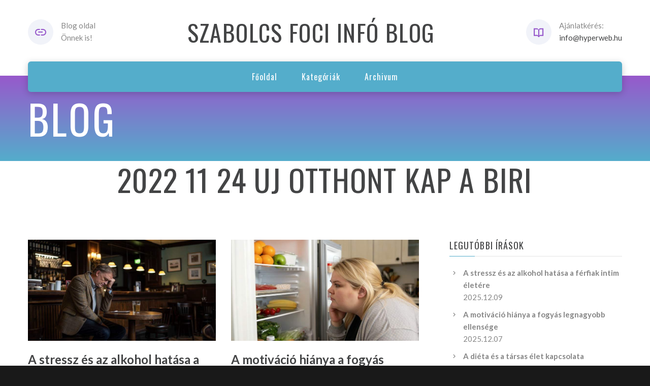

--- FILE ---
content_type: text/html; charset=UTF-8
request_url: https://szabolcsfociinfo.hu/2022/11/24/uj-otthont-kap-a-biri/
body_size: 4826
content:

<!DOCTYPE html>
<html lang="hu" class="wide wow-animation smoothscroll scrollTo">
  <head>
    <!-- Site Title-->
    <title>2022 11 24 uj otthont kap a biri </title>
    <meta charset="utf-8">
    <meta name="description" content="Még több infó: 2022 11 24 uj otthont kap a biri ">
	<meta name="format-detection" content="telephone=no">
    <meta name="viewport" content="width=device-width, height=device-height, initial-scale=1.0, maximum-scale=1.0, user-scalable=0">
    <meta http-equiv="X-UA-Compatible" content="IE=Edge">
    <meta name="keywords" content="SANA design multipurpose template">
    <link rel="icon" href="https://okoslink.hu/linklink/source/images/favicon.ico" type="image/x-icon">
    <!-- Stylesheets-->
    <link rel="stylesheet" type="text/css" href="//fonts.googleapis.com/css?family=Oswald%7CLato:400italic,400,700">
    <link rel="stylesheet" href="https://okoslink.hu/linklink/source/css/style4.css">
		<!--[if lt IE 10]>
    <div style="background: #212121; padding: 10px 0; box-shadow: 3px 3px 5px 0 rgba(0,0,0,.3); clear: both; text-align:center; position: relative; z-index:1;"><a href="http://windows.microsoft.com/en-US/internet-explorer/"><img src="images/ie8-panel/warning_bar_0000_us.jpg" border="0" height="42" width="820" alt="Ön egy nagyon elavult böngészőt használ! Kérjük frissítsen egy modernebbre!"></a></div>
    <script src="js/html5shiv.min.js"></script>
		<![endif]-->
	  
  </head>
  <body>
    <!-- Page-->
    <div class="page text-center">
      <!-- Page Header-->
      <header class="page-head">
        <!-- RD Navbar minimal-->
        <div class="rd-navbar-wrap">
          <nav data-md-device-layout="rd-navbar-fixed" data-lg-device-layout="rd-navbar-static" data-md-stick-up-offset="120px" data-lg-stick-up-offset="120px" class="rd-navbar rd-navbar-minimal rd-navbar-light" data-lg-auto-height="true" data-md-layout="rd-navbar-static" data-lg-layout="rd-navbar-static" data-lg-stick-up="true">
            <div class="rd-navbar-inner">
              <div class="rd-navbar-top-panel">
                <div>
                  <address class="contact-info reveal-sm-inline-block text-left offset-none">
                    <div class="p unit unit-spacing-xs unit-horizontal">
					  <div class="unit-left"><span class="icon icon-xs icon-circle icon-gray-light mdi mdi-link text-java"></span></div>
                      <div class="unit-body">Blog oldal<br/>Önnek is!</div>
                    </div>
                  </address>
                </div>
                <!--Navbar Brand-->
                <div class="rd-navbar-brand veil reveal-md-inline-block"><a href="/"><h3>Szabolcs Foci Infó blog</h3></a></div>
                <div>
                  
				  <address class="contact-info reveal-sm-inline-block text-left">
                    <div class="p unit unit-horizontal unit-spacing-xs">
                      <div class="unit-left"><span class="icon icon-xs icon-circle icon-gray-light mdi mdi-book-open-variant text-java"></span></div>
				          <div class="unit-body">Ajánlatkérés:<BR><a href='mailto:info@hyperweb.hu' class='text-gray-darker'>info@hyperweb.hu</a></div>
                    </div>
                  </address>
                </div>
              </div>
              <!-- RD Navbar Panel-->
              <div class="rd-navbar-panel">
                <!-- RD Navbar Toggle-->
                <button data-rd-navbar-toggle=".rd-navbar, .rd-navbar-nav-wrap" class="rd-navbar-toggle"><span></span></button>
                <!--Navbar Brand-->
                <div class="rd-navbar-brand veil-md"><a href="/"><h3>Szabolcs Foci Infó blog</h3></a></div>
                <button data-rd-navbar-toggle=".rd-navbar, .rd-navbar-top-panel" class="rd-navbar-top-panel-toggle"><span></span></button>
              </div>
              <div class="rd-navbar-menu-wrap">
                <div class="rd-navbar-nav-wrap">
                  <div class="rd-navbar-mobile-scroll">
                    <!--Navbar Brand Mobile-->
                    <div class="rd-navbar-mobile-brand"><a href="/"><h3>Szabolcs Foci Infó blog</h3></a></div>
                    <!-- RD Navbar Nav-->
                    <ul class="rd-navbar-nav">
                      <li><a href="/"><span>Főoldal</span></a>
                      </li>
                      <li><a href="/kategoria"><span>Kategóriák</span></a>
                      </li>
                      <li><a href="/archivum"><span>Archivum</span></a>
                      </li>
                    </ul>
					
                  </div>
                </div>
				              </div>
            </div>
          </nav>
        </div>
      </header>
      <!-- Modern Breadcrumbs-->
      <section class="breadcrumb-modern context-dark text-md-left">
        <div class="shell section-34 ">
          <h1>Blog</h1>		  
        </div>
      </section>
      <!-- Page Contents-->
      <main class="page-content">
        <!-- Masonry Blog-->
        <div id="fb-root"></div>
        
		
		<h2>2022 11 24 uj otthont kap a biri </h2>		
			<section class="section-50 section-sm-50">
			  <div class="shell">
				<div class="range range-xs-center">
				  <div class="cell-md-10 cell-lg-8">
					<div class="range range-xs-center">
					  
					   
					   <style>
					   .fading {
							background: -webkit-linear-gradient(#333, #eee);
							  -webkit-background-clip: text;
							  -webkit-text-fill-color: transparent;
						}
						</style>
					   
					    
							<div class="cell-sm-6 ">
							<!-- Post Modern-->
							<article class="post post-modern post-modern-classic post-modern-classic-full">
							  <!-- Post media-->
							  <header class="post-media"><img width="770" height="480" src="/kep/5508/ferfi-problemak.jpg" alt="Férfi problémák" class="img-responsive img-cover"/>
							  </header>
							  <!-- Post content-->
							  <section class="post-content text-left">
								<!-- Post Title-->
								<div class="post-title offset-top-8">
								  <h4 class="text-bold"><a href="/blog/a-stressz-es-az-alkohol-hatasa-a-ferfiak-intim-eletere">A stressz és az alkohol hatása a férfiak intim életére</a></h4>
								</div>
								<ul class="list-inline list-inline-dashed">
								  <li>2025.12.09</li>
								  <li><a href="/blog/a-stressz-es-az-alkohol-hatasa-a-ferfiak-intim-eletere" class="text-primary">Részletek >></a></li>
								</ul>
								<!-- Post Body-->
								<div class="post-body">
								  <p class="fading">A férfiak életében a stressz gyakran a mindennapok része. Munkahelyi nyomás, családi elvárások, társadalmi szerepek – mindezek feszültséget okoznak, amit sok férfi alkohollal próbá ...								  </p>
								</div>
								<div class="tags group group-sm"><a href="/kategoria/ferfi-problemak" class="btn-tag btn btn-default">Férfi problémák</a>
								</div>
							  </section>
							</article>
						  </div> 
						
						 
							<div class="cell-sm-6 offset-top-30 offset-sm-top-0">
							<!-- Post Modern-->
							<article class="post post-modern post-modern-classic post-modern-classic-full">
							  <!-- Post media-->
							  <header class="post-media"><img width="770" height="480" src="/kep/5467/fogyokura.jpg" alt="Fogyókúra" class="img-responsive img-cover"/>
							  </header>
							  <!-- Post content-->
							  <section class="post-content text-left">
								<!-- Post Title-->
								<div class="post-title offset-top-8">
								  <h4 class="text-bold"><a href="/blog/a-motivacio-hianya-a-fogyas-legnagyobb-ellensege">A motiváció hiánya a fogyás legnagyobb ellensége</a></h4>
								</div>
								<ul class="list-inline list-inline-dashed">
								  <li>2025.12.07</li>
								  <li><a href="/blog/a-motivacio-hianya-a-fogyas-legnagyobb-ellensege" class="text-primary">Részletek >></a></li>
								</ul>
								<!-- Post Body-->
								<div class="post-body">
								  <p class="fading">Sok ember nem azért adja fel a fogyókúrát, mert nincs ideje, vagy mert túl nehéz az étrend. Az igazi ok a motiváció elvesztése. Az első hetek lelkesedése után eljön az a pont, amik ...								  </p>
								</div>
								<div class="tags group group-sm"><a href="/kategoria/fogyokura" class="btn-tag btn btn-default">Fogyókúra</a>
								</div>
							  </section>
							</article>
						  </div> 
						
						 
							<div class="cell-sm-6 offset-top-50 offset-md-top-60">
							<!-- Post Modern-->
							<article class="post post-modern post-modern-classic post-modern-classic-full">
							  <!-- Post media-->
							  <header class="post-media"><img width="770" height="480" src="/kep/5517/fogyokura.jpg" alt="Fogyókúra" class="img-responsive img-cover"/>
							  </header>
							  <!-- Post content-->
							  <section class="post-content text-left">
								<!-- Post Title-->
								<div class="post-title offset-top-8">
								  <h4 class="text-bold"><a href="/blog/a-dieta-es-a-tarsas-elet-kapcsolata">A diéta és a társas élet kapcsolata</a></h4>
								</div>
								<ul class="list-inline list-inline-dashed">
								  <li>2025.12.06</li>
								  <li><a href="/blog/a-dieta-es-a-tarsas-elet-kapcsolata" class="text-primary">Részletek >></a></li>
								</ul>
								<!-- Post Body-->
								<div class="post-body">
								  <p class="fading">A fogyás és a diéta során nemcsak a fizikai változásokkal kell szembenéznünk, hanem a társas környezetünk reakcióival is. Sok ember számára nehézséget okoz, hogy a barátok vagy a c ...								  </p>
								</div>
								<div class="tags group group-sm"><a href="/kategoria/fogyokura" class="btn-tag btn btn-default">Fogyókúra</a>
								</div>
							  </section>
							</article>
						  </div> 
						
						 
							<div class="cell-sm-6 offset-top-50 offset-md-top-60">
							<!-- Post Modern-->
							<article class="post post-modern post-modern-classic post-modern-classic-full">
							  <!-- Post media-->
							  <header class="post-media"><img width="770" height="480" src="/kep/5487/ferfi-problemak.jpg" alt="Férfi problémák" class="img-responsive img-cover"/>
							  </header>
							  <!-- Post content-->
							  <section class="post-content text-left">
								<!-- Post Title-->
								<div class="post-title offset-top-8">
								  <h4 class="text-bold"><a href="/blog/onbizalom-es-vonzero-a-sport-szerepe-az-elvalt-ferfiak-eleteben">Önbizalom és vonzerő: a sport szerepe az elvált férfiak életében</a></h4>
								</div>
								<ul class="list-inline list-inline-dashed">
								  <li>2025.12.04</li>
								  <li><a href="/blog/onbizalom-es-vonzero-a-sport-szerepe-az-elvalt-ferfiak-eleteben" class="text-primary">Részletek >></a></li>
								</ul>
								<!-- Post Body-->
								<div class="post-body">
								  <p class="fading">Az élet újrakezdése mindig kihívás, különösen az elvált férfiak számára, akiknek a társkeresés új fejezetet jelent. Sokszor a múlt tapasztalatai, a kudarcok és a szakítás nyomot ha ...								  </p>
								</div>
								<div class="tags group group-sm"><a href="/kategoria/ferfi-problemak" class="btn-tag btn btn-default">Férfi problémák</a>
								</div>
							  </section>
							</article>
						  </div> 
						
						 
							<div class="cell-sm-6 offset-top-50 offset-md-top-60">
							<!-- Post Modern-->
							<article class="post post-modern post-modern-classic post-modern-classic-full">
							  <!-- Post media-->
							  <header class="post-media"><img width="770" height="480" src="/kep/5266/fogyokura.jpg" alt="Fogyókúra" class="img-responsive img-cover"/>
							  </header>
							  <!-- Post content-->
							  <section class="post-content text-left">
								<!-- Post Title-->
								<div class="post-title offset-top-8">
								  <h4 class="text-bold"><a href="/blog/hogyan-epithetik-fel-ujra-onbizalmukat-a-tulsulyos-nok-a-sportban">Hogyan építhetik fel újra önbizalmukat a túlsúlyos nők a sportban</a></h4>
								</div>
								<ul class="list-inline list-inline-dashed">
								  <li>2025.10.17</li>
								  <li><a href="/blog/hogyan-epithetik-fel-ujra-onbizalmukat-a-tulsulyos-nok-a-sportban" class="text-primary">Részletek >></a></li>
								</ul>
								<!-- Post Body-->
								<div class="post-body">
								  <p class="fading">A sportolás kudarcélményei gyakran negatívan befolyásolják a túlsúlyos nők önbizalmát. A test lassú alkalmazkodása, a fizikai terhelés nehézségei és a látványos eredmények hiánya k ...								  </p>
								</div>
								<div class="tags group group-sm"><a href="/kategoria/fogyokura" class="btn-tag btn btn-default">Fogyókúra</a>
								</div>
							  </section>
							</article>
						  </div> 
						
						 
							<div class="cell-sm-6 offset-top-50 offset-md-top-60">
							<!-- Post Modern-->
							<article class="post post-modern post-modern-classic post-modern-classic-full">
							  <!-- Post media-->
							  <header class="post-media"><img width="770" height="480" src="/kep/5204/ferfi-problemak.jpg" alt="Férfi problémák" class="img-responsive img-cover"/>
							  </header>
							  <!-- Post content-->
							  <section class="post-content text-left">
								<!-- Post Title-->
								<div class="post-title offset-top-8">
								  <h4 class="text-bold"><a href="/blog/onazonossag-a-csaladban-hogyan-maradjon-a-ferfi-hiteles-onmaga">Önazonosság a családban – hogyan maradjon a férfi hiteles önmaga?</a></h4>
								</div>
								<ul class="list-inline list-inline-dashed">
								  <li>2025.09.14</li>
								  <li><a href="/blog/onazonossag-a-csaladban-hogyan-maradjon-a-ferfi-hiteles-onmaga" class="text-primary">Részletek >></a></li>
								</ul>
								<!-- Post Body-->
								<div class="post-body">
								  <p class="fading">A férfi életében a család kiemelt helyet foglal el, ám a felelősség gyakran együtt jár azzal az érzéssel, hogy saját igényeit háttérbe kell szorítania. Idővel azonban ez az önfelad ...								  </p>
								</div>
								<div class="tags group group-sm"><a href="/kategoria/ferfi-problemak" class="btn-tag btn btn-default">Férfi problémák</a>
								</div>
							  </section>
							</article>
						  </div> 
						
											  
					</div>
					<!-- <div class="offset-top-50 offset-lg-top-60 text-lg-left"> -->
					  <!-- Classic Pagination-->
					  <!-- <nav>
						<ul class="pagination-classic">
						  <li class="active"><span class="btn btn-java">1</span>
						  </li>
						  <li><a href="#" class="btn btn-java">2</a>
						  </li>
						  <li><a href="#" class="btn btn-java">3</a>
						  </li>
						  <li><a href="#" class="btn btn-java">4</a>
						  </li>
						</ul>
					  </nav> -->
					<!-- </div> -->
				  </div>
             			  
			  
			  <div class="cell-sm-10 cell-md-8 cell-lg-4 offset-top-66 offset-md-top-90 offset-lg-top-0">
                <div class="blog-grid-sidebar inset-lg-left-30">
                  <!-- Aside-->
                  <aside class="text-left">
                    
					<!-- Recent Posts-->
                    <div class="">
                      <h6>Legutóbbi írások</h6>
                      <hr class="text-subline">
                    </div>
                    <div class="offset-top-14 offset-md-top-20">
                      <!-- List Marked-->
                      <ul class="list list-marked list-marked-icon text-dark inset-left-0 list-marked-gray">
                      <li><a href="/blog/a-stressz-es-az-alkohol-hatasa-a-ferfiak-intim-eletere" class="text-bold">A stressz és az alkohol hatása a férfiak intim életére</a><br>
							  <time datetime="2025-12-09" class="text-gray-dark">2025.12.09</time>
							</li>
						   <li><a href="/blog/a-motivacio-hianya-a-fogyas-legnagyobb-ellensege" class="text-bold">A motiváció hiánya a fogyás legnagyobb ellensége</a><br>
							  <time datetime="2025-12-07" class="text-gray-dark">2025.12.07</time>
							</li>
						   <li><a href="/blog/a-dieta-es-a-tarsas-elet-kapcsolata" class="text-bold">A diéta és a társas élet kapcsolata</a><br>
							  <time datetime="2025-12-06" class="text-gray-dark">2025.12.06</time>
							</li>
						   <li><a href="/blog/onbizalom-es-vonzero-a-sport-szerepe-az-elvalt-ferfiak-eleteben" class="text-bold">Önbizalom és vonzerő: a sport szerepe az elvált férfiak életében</a><br>
							  <time datetime="2025-12-04" class="text-gray-dark">2025.12.04</time>
							</li>
						                         </ul>
                    </div>

					<div class="offset-top-30 offset-md-top-60">
                      <h6>Kategóriák</h6>
                      <hr class="text-subline">
                    </div>
                    <div class="offset-top-14 offset-md-top-20">
                      <!-- List Marked-->
                      <ul class="list list-marked list-marked-icon text-dark inset-left-0 list-marked-gray">
                        <li><a href="/kategoria/ferfi-problemak" class="text-bold">Férfi problémák</a>
		                        </li><li><a href="/kategoria/fogyokura" class="text-bold">Fogyókúra</a>
		                        </li>                        
                      </ul>
                    </div>

                    <!-- Archive-->
                    <div class="offset-top-30 offset-md-top-60">
                      <h6>Archivum</h6>
                      <hr class="text-subline">
                    </div>
                    <div class="offset-top-14 offset-md-top-20">
                      <div class="range range-xs-center range-lg-left">
                        <div class="cell-xs-6 cell-lg-5">
                          <ul class="list list-marked inset-left-0 list-marked-icon text-dark list-marked-gray">
							<li><a href="/archivum/2026">2026</a></li><li><a href="/archivum/2025">2025</a></li><li><a href="/archivum/2024">2024</a></li><li><a href="/archivum/2023">2023</a></li></ul>
										</div>
										<div class="cell-xs-6 cell-lg-5 offset-top-10 offset-xs-top-0 inset-xs-left-5">
										  <ul class="list list-marked inset-left-0 list-marked-icon text-dark list-marked-gray"><li><a href="/archivum/2022">2022</a></li><li><a href="/archivum/2021">2021</a></li>                          </ul>
                        </div>
                      </div>
                    </div>
                    
                    
                  </aside>
                </div>
              </div>
            </div>
          </div>
        </section>
      </main>
      <!-- Page Footer-->
      <!-- Default footer-->
      <footer class="section-relative section-top-66 section-bottom-34 page-footer bg-lighter">
        <div class="shell">
          <div class="range range-sm-center text-lg-left">
            <div class="cell-sm-8 cell-md-12">
              <div class="range range-xs-center">
                <div class="cell-xs-10 cell-md-4 text-left cell-md-push-3 inset-md-left-50">
                  <h6>Információ</h6>
                  <hr class="text-subline">
                  <p>Hasznos szolgáltatások, termékek és információk oldala</p>
                        
                </div>
                <div class="cell-xs-10 text-xs-left cell-md-4 cell-md-push-2 offset-top-50 offset-md-top-0">
                  				  <h6>Elérhetőség</h6>
                  <hr class="text-subline">
                  <div class="text-center text-lg-left">
                    <address class="contact-info reveal-sm-inline-block text-left">
                      
                      <div class="p unit unit-spacing-xxs unit-horizontal offset-top-16">
                        <div class="unit-left"><span class="icon icon-xxs mdi mdi-email-outline text-primary"></span></div>
                        <div class="unit-body"><a href='mailto:info@hyperweb.hu' class='text-primary'>info@hyperweb.hu</a></div>
                      </div>
                    </address>
                  </div>
				                  </div>
                <div class="cell-xs-10 offset-top-66 cell-md-4 cell-md-push-1 offset-md-top-0">
                  <!-- Footer brand-->
                  <div class="footer-brand"><a href="/"><h3>Szabolcs Foci Infó blog</h3></a></div>
                  
                </div>
              </div>
            </div>
          </div>
        </div>
        <div class="shell offset-top-50 offset-md-top-60">
          <p class="text-gray text-md-left">&copy; <span id="copyright-year"></span> Minden jog fenntartva!
          </p>
        </div>
      </footer>
    </div>
    
    
    <!-- Java script-->
    <script src="https://okoslink.hu/linklink/source/js/core.min.js"></script>
    <script src="https://okoslink.hu/linklink/source/js/script.js"></script>
 
  
  		<!-- Include jQuery -->
		<!-- <script type="text/javascript" src="/scripts/jquery.min.js"></script> -->
		<!-- Include you know cookiesDirective.js plugin -->
		<script type="text/javascript" src="https://okoslink.hu/linklink/source//js/jquery.cookiesdirective.js"></script>
		
				<script type="text/javascript">
			$(document).ready(function() {
				$.cookiesDirective({
					privacyPolicyUri: '/blog/cookie-tajekoztato',
					explicitConsent: false, // false allows implied consent
					position: 'bottom', // top or bottom of viewport
					message: 'Ezen az oldalon ún. cookie-kat használunk szolgáltatásaink biztosításához.', // customise the disclosure message 
					backgroundColor: '#373d43', // background color of disclosure panel
					fontSize: '15px', // font size for disclosure panel
					linkColor: '#ffffff' // link color in disclosure panel
				});
			});
		</script>
	  
  
  </body>
</html>